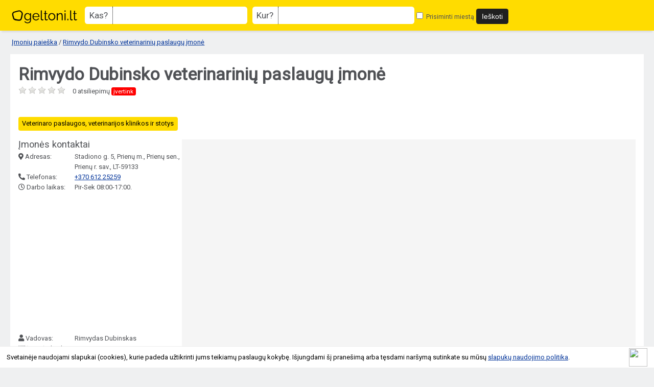

--- FILE ---
content_type: text/html; charset=UTF-8
request_url: https://geltoni.lt/imones/rimvydo-dubinsko-veterinariniu-paslaugu-imone/61577
body_size: 3678
content:
<!DOCTYPE html>
<html lang="lt">
<head>
	<meta charset="utf-8" />
	<meta name="viewport" content="width=device-width, initial-scale=1">
	<title>Rimvydo Dubinsko veterinarinių paslaugų įmonė Prienuose</title>
	<meta name="description" content="Rimvydo Dubinsko veterinarinių paslaugų įmonė Prienuose 7070904. Veterinarijos gydytojas. Stambių gyvulių gydymas pagal iškvietimus." />
	<meta name="keywords" content="įmonės, įmonė, katalogas, paieška, rekvizitai, kontaktai, kodai, telefonai, žemėlapis" />
	<meta name="author" content="geltoni.lt" />
	<meta property="og:url" content="https://geltoni.lt/imones/rimvydo-dubinsko-veterinariniu-paslaugu-imone/61577" />
		<meta property="og:type" content="website" />
	<meta property="og:title" content="Rimvydo Dubinsko veterinarinių paslaugų įmonė Prienuose" />
	<meta property="og:description" content="Rimvydo Dubinsko veterinarinių paslaugų įmonė Prienuose 7070904. Veterinarijos gydytojas. Stambių gyvulių gydymas pagal iškvietimus." />
	<meta property="og:image" content="https://geltoni.lt/img/geltoni_fb.jpg" />	
	<meta property="fb:app_id" content="774931999327718" />
	<base href="https://geltoni.lt/" />
	<link rel="canonical" href="https://geltoni.lt/imones/rimvydo-dubinsko-veterinariniu-paslaugu-imone/61577" />
		<link rel="shortcut icon" href="img/favicon.ico" />
	<link rel="stylesheet" href="https://geltoni.lt/js/jquery-ui/jquery-ui.css" />
	<link rel="stylesheet" type="text/css" href="https://geltoni.lt/common.css?1642625836" /> 
	<link rel="stylesheet" href="https://cdnjs.cloudflare.com/ajax/libs/fancybox/3.5.6/jquery.fancybox.min.css" type="text/css" media="screen" />
	<link rel="stylesheet" href="https://cdnjs.cloudflare.com/ajax/libs/font-awesome/5.15.4/css/all.min.css" crossorigin="anonymous">
	
			
			<link href='https://fonts.gstatic.com' rel='preconnect' crossorigin>
	<link href='https://fonts.googleapis.com/css?family=Roboto&subset=latin,latin-ext&display=swap' rel='stylesheet' type='text/css' media="print" onload="this.onload=null;this.media='all'">	
	<!-- Global site tag (gtag.js) - Google Analytics -->
	<script async src="https://www.googletagmanager.com/gtag/js?id=UA-827162-55"></script>
	<script>
	  window.dataLayer = window.dataLayer || [];
	  function gtag(){dataLayer.push(arguments);}
	  gtag('js', new Date());

	  gtag('config', 'UA-827162-55');
	</script>
	<script async src="https://pagead2.googlesyndication.com/pagead/js/adsbygoogle.js"></script>
	<script>
		 (adsbygoogle = window.adsbygoogle || []).push({
			  google_ad_client: "ca-pub-5927411997384647",
			  enable_page_level_ads: true
		 });
	</script>
</head>
<body>
<div id="fb-root"></div>
<script async defer crossorigin="anonymous" src="https://connect.facebook.net/lt_LT/sdk.js#xfbml=1&version=v4.0&appId=774931999327718&autoLogAppEvents=1"></script>
	
		
<div id="header">
	<div id="geltoni_logo"><a href="https://geltoni.lt/"></a></div>
	
		
		<div class="mobile_nav">
			<span id="search_show" class="noselect">Paieška <img src="https://geltoni.lt/img/search_icon_03.png" alt=""/></span>
			</div>	<!-- end mobile_nav -->
		
		<div id="search_block" class="mobile_ready">
			<form action="paieska" method="get">
				<label id="lbl-what"><span class="lbl-title">Kas?</span> <span class="lbl-input"><input type="text" id="main_search" name="fraze" placeholder="" value="" /></span></label>
				<label id="lbl-where"><span class="lbl-title">Kur?</span> <span class="lbl-input"><input type="text" id="place_search" name="miestas" placeholder="" value="" /></span></label>
				<label id="lbl-remember"><input type="checkbox" name="atsiminti_miesta" id="remember_city" value="1" />
				Prisiminti miestą</label>
				<input type="hidden" name="pagrindine_forma" value="1" />
				
				<input type="submit" value="Ieškoti" onclick="return validsearch();"/>
			</form>
		
		</div><!-- end search_block-->
		
				
		


		
		
		
</div> <!-- end header --> 

	
		
	<div class="breadcrumb">
		<a href="https://geltoni.lt/">Įmonių paieška</a> / 
				<a href="https://geltoni.lt/imones/rimvydo-dubinsko-veterinariniu-paslaugu-imone/61577">Rimvydo Dubinsko veterinarinių paslaugų įmonė</a>
	</div>

<div id="container">

		<div itemscope itemtype="https://schema.org/Organization">
		<div class="item">
		
		
		<h1 itemprop="name" class="fn">
			Rimvydo Dubinsko veterinarinių paslaugų įmonė 		</h1>
		
				<div class="ratyblock">
				<div class="ratybox">
					<div id="raty"></div>
					</div>

				<div class="blacktextsmall" id="rate_msg">
						0 atsiliepimų <span class="rate_caption">įvertink</span> 					</div>
				</div>
			

			
				
		<meta itemprop="description" content="Rimvydo Dubinsko veterinarinių paslaugų įmonė Prienuose, kodas 7070904. Įmonės kontaktai, veikla, skolos, darbuotojų skaičius." />

			
				  
		
		<div class="social_buttons">
			<div class="fb-like" data-href="https://geltoni.lt/imones/rimvydo-dubinsko-veterinariniu-paslaugu-imone/61577" data-layout="button_count" data-action="like" data-size="small" data-show-faces="true" data-share="true"></div>
			<div class="g-plusone" data-size="medium" data-href="https://geltoni.lt/imones/rimvydo-dubinsko-veterinariniu-paslaugu-imone/61577"></div>
		</div>
		<div class="clear"></div>
		
				<div class="activities">
			<ul>
							<li><a href="https://geltoni.lt/veiklos/veterinaro-paslaugos-veterinarijos-klinikos-ir-stotys">Veterinaro paslaugos, veterinarijos klinikos ir stotys</a></li> 
								</ul>
			<div class="clear"></div>
		</div>
				
		
				
		<div id="details" class="company_details">
		
			<div class="block_title">Įmonės kontaktai</div>
		
				
		
					<div class="block_row"><div class="block_row_medium_1"><i class="fas fa-map-marker-alt"></i> Adresas: </div><div class="block_row_medium_2">Stadiono g. 5, Prienų m., Prienų sen., Prienų r. sav., LT-59133</div></div>
		
					<div class="block_row"><div class="block_row_medium_1"><i class="fas fa-phone fa-flip-horizontal"></i> Telefonas: </div><div class="block_row_medium_2"><a href="tel:+370 612 25259">+370 612 25259</a></div></div>
		
		
					<div class="block_row"><div class="block_row_medium_1"><i class="far fa-clock"></i> Darbo laikas: </div><div class="block_row_medium_2">Pir-Sek 08:00-17:00.</div></div>
				
				
				
		<div class="adsensebox">
			<script async src="//pagead2.googlesyndication.com/pagead/js/adsbygoogle.js"></script>
			<ins class="adsbygoogle adslot_1"
				 style="display:block;"
				 data-ad-client="ca-pub-5927411997384647"
				 data-ad-slot="8998002990"
				 data-ad-format="rectangle, horizontal"></ins>
			<script>
			(adsbygoogle = window.adsbygoogle || []).push({});
			</script>
		</div>
		
					<div class="block_row"><div class="block_row_medium_1"><i class="fas fa-user"></i> Vadovas: </div><div class="block_row_medium_2">Rimvydas Dubinskas</div></div>
				
					<div class="block_row"><div class="block_row_medium_1"><i class="fas fa-barcode"></i> Įmonės kodas: </div><div class="block_row_medium_2">7070904</div></div>
				
		
				
		
				
		<div class="nav_list">
			<ul>
									<li><a href="https://geltoni.lt/imones/rimvydo-dubinsko-veterinariniu-paslaugu-imone/61577/darbuotoju-skaicius">Darbuotojų skaičius</a></li>
														<li><a href="https://geltoni.lt/imones/rimvydo-dubinsko-veterinariniu-paslaugu-imone/61577/skolos-sodrai">Skolos sodrai</a></li>	
							</ul>
		</div>

								
							
					
									
		</div> <!-- end details -->
		
		
		<div id="mymap" class="more_details">	

		<div id="map_canvas"></div> 
			
		
		

				<i class="fas fa-search-plus"></i> <a href="https://geltoni.lt/imones/rimvydo-dubinsko-veterinariniu-paslaugu-imone/61577/zemelapis">Padidinti žemėlapį</a>
		 
				
	
				<div class="block_title">Informacija apie veiklą</div>
		
		<div class="description">Veterinarijos gydytojas. Stambių gyvulių gydymas pagal iškvietimus. </div>
		
		
		
				
		<div class="adsensebox">
			<script async src="//pagead2.googlesyndication.com/pagead/js/adsbygoogle.js"></script>
			<ins class="adsbygoogle adslot_2"
				 style="display:block;"
				 data-ad-client="ca-pub-5927411997384647"
				 data-ad-slot="8998002990"
				 data-ad-format="auto"></ins>
			<script>
			(adsbygoogle = window.adsbygoogle || []).push({});
			</script>
		</div>
		
				<div class="block_title">Padalinių kontaktai</div>
		<div class="subdivision_list">
			<ul>
											<li class="margin_left_0"><strong>Rimvydo Dubinsko veterinarinių paslaugų įmonė</strong>				Stadiono g. 5, Prienų m., Prienų sen., Prienų r. sav., LT-59133, +370 612 25259</li>
															<li class="margin_left_20"><a href="https://geltoni.lt/imones/mobilusis/161983">Mobilusis</a> 				Stadiono g. 5, 8 612 25259</li>
										</ul>
		</div> <!-- end block_list -->
				
		</div> <!-- end mymap -->
		<div class="clear"></div>
		
				</div><!-- end item -->
		</div><!-- end itemscope -->
		
	</div>



			
	<div id="lownavi">
		<div id="copyright"><span>© 2026 Geltoni.lt</span> <a href="tos" target="_blank">Taisyklės</a> <a href="mailto:pagalba@geltoni.lt">Atnaujinti įmonės informaciją</a> </div>
	
	<!-- end lownavi -->
	
		
	
	<script
			  src="https://code.jquery.com/jquery-1.10.1.min.js"
			  integrity="sha256-SDf34fFWX/ZnUozXXEH0AeB+Ip3hvRsjLwp6QNTEb3k="
			  crossorigin="anonymous"></script>
	<script
			  src="https://geltoni.lt/js/jquery-ui/jquery-ui-1.10.4.custom.min.js"></script>
	<script type="text/javascript">
		var urlserver = 'https://geltoni.lt';
		$(document).ready(function() { 
			gsCookieDisclaimer.Init({ message: 'Svetainėje naudojami slapukai (cookies), kurie padeda užtikrinti jums teikiamų paslaugų kokybę. Išjungdami šį pranešimą arba tęsdami naršymą sutinkate su mūsų <a href="#">slapukų naudojimo politika</a>.', close: '<img src="//cdn0.iconfinder.com/data/icons/slim-square-icons-basics/100/basics-22-128.png" />' });
		});</script>	
	
	<script type="text/javascript" src="https://cdnjs.cloudflare.com/ajax/libs/fancybox/3.5.6/jquery.fancybox.min.js"></script>
	<script src="https://geltoni.lt/js/script.js?1604327341"></script>
	
			<script type="text/javascript" src="https://geltoni.lt/js/raty/jquery.raty.min.js"></script>
		<script type="text/javascript">
	
							$(function() {
						$('div#raty').raty({ 
							score: 0,
							starOff : '/js/raty/img/star-off.png',
								starOn  : '/js/raty/img/star-on.png',
								starHalf  : '/js/raty/img/star-half.png',
								click: function(score, evt) {
								$.ajax({
									type: "POST",
									url: "imones/rate",
									dataType: 'json',
									data: { company_id: 61577, score: score }
								}).done(function( msg ) {
									$('div#raty').raty({ 
										readOnly: true,
										score: msg['rate'],
										starOff : '/js/raty/img/star-off.png',
										starOn  : '/js/raty/img/star-on.png',
										starHalf  : '/js/raty/img/star-half.png',
									});
									if ( msg['rate_msg'] )
										$('#rate_msg').html(msg['rate_msg']);
								});
							}
							});
					});
							</script>	
	<script type="text/javascript">
	//accordion
	$('.accordion .content').hide();

	$('.accordion .heading').click(function(){
		$(this).siblings('.content').slideToggle('fast');
		$(this).parent().toggleClass('active');
		$(this).parent().siblings().children('.content:visible').slideUp('fast');
		$(this).parent().siblings().children('.content:visible').parent().removeClass('active');
	});	</script>
	
</body>
</html>

--- FILE ---
content_type: text/html; charset=utf-8
request_url: https://www.google.com/recaptcha/api2/aframe
body_size: 267
content:
<!DOCTYPE HTML><html><head><meta http-equiv="content-type" content="text/html; charset=UTF-8"></head><body><script nonce="Cca6AQ1UdhSC3W_KbXP07A">/** Anti-fraud and anti-abuse applications only. See google.com/recaptcha */ try{var clients={'sodar':'https://pagead2.googlesyndication.com/pagead/sodar?'};window.addEventListener("message",function(a){try{if(a.source===window.parent){var b=JSON.parse(a.data);var c=clients[b['id']];if(c){var d=document.createElement('img');d.src=c+b['params']+'&rc='+(localStorage.getItem("rc::a")?sessionStorage.getItem("rc::b"):"");window.document.body.appendChild(d);sessionStorage.setItem("rc::e",parseInt(sessionStorage.getItem("rc::e")||0)+1);localStorage.setItem("rc::h",'1769079002672');}}}catch(b){}});window.parent.postMessage("_grecaptcha_ready", "*");}catch(b){}</script></body></html>